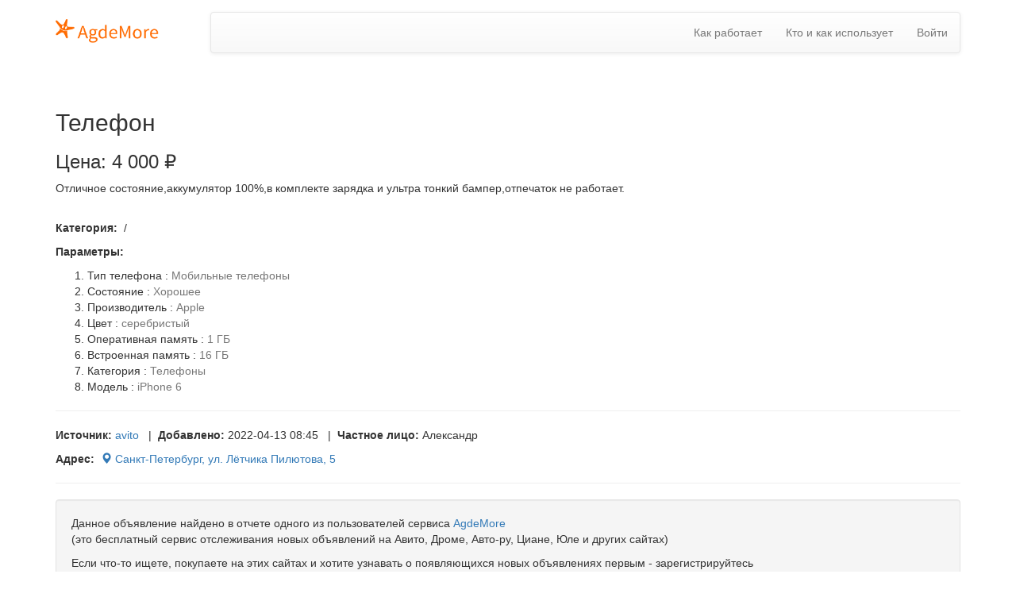

--- FILE ---
content_type: text/html; charset=UTF-8
request_url: https://agdemore.com/ru/i/telefon-172470376
body_size: 4319
content:
<!DOCTYPE html>
<html lang="ru_RU">
	<head>
		<meta charset="utf-8" />
		<meta http-equiv="X-UA-Compatible" content="IE=edge" />
		<meta name="viewport" content="width=device-width, initial-scale=1" />
		<meta name="description" content="Отличное состояние,аккумулятор 100%,в комплекте зарядка и ультра тонкий бампер,отпечаток не работает - Бесплатная подписка на новые объявления" />
		<meta name="keywords" content="" />
		<meta property="og:title" content="Телефон - 4 000 руб. | г Санкт-Петербург | AgdeMore.com" />
		<meta property="og:description" content="Отличное состояние,аккумулятор 100%,в комплекте зарядка и ультра тонкий бампер,отпечаток не работает - Бесплатная подписка на новые объявления" />
		<meta property="og:image" content="https://agdemore.com/assets/img/og-cover.png" />
		<meta property="og:type" content="website"/>
		<meta property="og:url" content="https://agdemore.com/ru/i/telefon-172470376" />
		<meta property="og:locale" content="ru_RU" />
		<meta property="og:site_name" content="agdemore.com" />
		<meta name="app-token" content="" />
		<title>Телефон - 4 000 руб. | г Санкт-Петербург | AgdeMore.com</title>
				<link rel="shortcut icon" type="image/x-icon" href="/favicon.ico"/>
		<link rel="apple-touch-icon" href="/assets/img/favicons/favicon-180x180.png" sizes="180x180">
		<link rel="icon" href="/assets/img/favicons/favicon-64x64.png" sizes="64x64" type="image/png">
		<link rel="icon" href="/assets/img/favicons/favicon-32x32.png" sizes="32x32" type="image/png">
		<link rel="icon" href="/assets/img/favicons/favicon-16x16.png" sizes="16x16" type="image/png">
				<link rel="stylesheet" type="text/css" href="/assets/libs/pnotify/pnotify.custom.min.css?v=0.38.1" />
		<link rel="stylesheet" type="text/css" href="/assets/libs/bootstrap/css/bootstrap.min.css?v=0.38.1" />
		<link rel="stylesheet" type="text/css" href="/assets/libs/data-table/css/datatables.min.css?v=0.38.1" />
		<link rel="stylesheet" type="text/css" href="/assets/css/common.css?v=0.38.1" />
		<link rel="stylesheet" type="text/css" href="/assets/subscriptions/css/common.css?v=0.38.1" />
		<link rel="stylesheet" type="text/css" href="/assets/subscriptions/css/item.css?v=0.38.1" />
<!-- Google Tag Manager -->
<script>(function(w,d,s,l,i){w[l]=w[l]||[];w[l].push({'gtm.start':
new Date().getTime(),event:'gtm.js'});var f=d.getElementsByTagName(s)[0],
j=d.createElement(s),dl=l!='dataLayer'?'&l='+l:'';j.async=true;j.src=
'https://www.googletagmanager.com/gtm.js?id='+i+dl;f.parentNode.insertBefore(j,f);
})(window,document,'script','dataLayer','GTM-TRG2B2D');</script>
<!-- End Google Tag Manager -->
	</head>
	<body>
<!-- Google Tag Manager (noscript) -->
<noscript><iframe src="https://www.googletagmanager.com/ns.html?id=GTM-TRG2B2D"
height="0" width="0" style="display:none;visibility:hidden"></iframe></noscript>
<!-- End Google Tag Manager (noscript) -->


<nav class="navbar navbar-static-top navbar-agm">

			<div class="container">
	
	<div class="row">
	<div class="col-md-2 col-sm-12">
		<div class="navbar-header">
			<a class="navbar-brand" href="/"></a>
						<p class="navbar-text small hidden">бесплатный сервис отслеживания новых объявлений</p>
					</div>
	</div>
	<div class="col-md-10 col-sm-12">
		<nav class="navbar navbar-default">

			<a type="button" class="navbar-toggle collapsed" data-toggle="collapse" data-target="#top-menu" aria-expanded="false">
				<span class="sr-only">Toggle navigation</span>
				<span class="icon-bar"></span>
				<span class="icon-bar"></span>
				<span class="icon-bar"></span>
			</a>

		<div class="collapse navbar-collapse" style="margin: 0px 15px !important;" id="top-menu">
						<ul class="nav navbar-nav navbar-right">
								<li><a href="/ru/help/howto-avito" title="Как отслеживать объявления">Как работает</a></li>
				<li><a href="/ru/p/kto-i-kak-ispolzuet-otslezhivanie-obyavlenij" title="Кто и как использует отслеживание объявлений">Кто и как использует</a></li>
				<li><a href="/ru/a">Войти</a></li>
							</ul>
					</div>
		</nav>
	</div>
	</div>
	</div>
</nav>
<section>
	<div class="container">
						<div class="panel-flex">
						<h1 class="page-title">Телефон</h1>
			<p class="h3">Цена:&nbsp;<span class="price">4 000</span>&nbsp;<span class="currency">₽</span></p>
			<p class="parsing-page-description">Отличное состояние,аккумулятор 100%,в комплекте зарядка и ультра тонкий бампер,отпечаток не работает.</p>
		</div>
		<div class="row">
			<div class="col-sm-12">
				<p><strong>Категория:</strong>&nbsp;<span class="subcategory"></span> / <span class="category"></span></p>
									<p><strong>Параметры:</strong></p>
					<ol>
													<li><span>Тип телефона</span> : <span class="text-muted">Мобильные телефоны</span></li>
													<li><span>Состояние</span> : <span class="text-muted">Хорошее</span></li>
													<li><span>Производитель</span> : <span class="text-muted">Apple</span></li>
													<li><span>Цвет</span> : <span class="text-muted">серебристый</span></li>
													<li><span>Оперативная память</span> : <span class="text-muted">1 ГБ</span></li>
													<li><span>Встроенная память</span> : <span class="text-muted">16 ГБ</span></li>
													<li><span>Категория</span> : <span class="text-muted">Телефоны</span></li>
													<li><span>Модель</span> : <span class="text-muted">iPhone 6</span></li>
											</ol>
								<hr>
				<p class="parsing-meta">
					<strong>Источник:</strong>&nbsp;<a class="parsing-offer-url" href="https://www.avito.ru/sankt-peterburg/telefony/telefon_2317193525" target="_blank" rel="noindex nofollow noopener noreferrer"><span class="parsing-site">avito</span></a>
					&nbsp;&nbsp;|&nbsp;&nbsp;<strong>Добавлено:</strong>&nbsp;<span class="date-added">2022-04-13 08:45</span>
					&nbsp;&nbsp;|&nbsp;&nbsp;<strong>Частное лицо:</strong>&nbsp;<span class="name">Александр</span>
				</p>
				<p itemscope itemtype="http://schema.org/Place"><strong itemprop="geo" itemscope itemtype="http://schema.org/GeoCoordinates">Адрес:<meta itemprop="latitude" content="59.841577" /> <meta itemprop="longitude" content="30.13775" /></strong>&nbsp;<a href="#map"><span class="address" itemprop="name"><span class="glyphicon glyphicon-map-marker"></span> Санкт-Петербург, ул. Лётчика Пилютова, 5</span></a></p>
								<noindex>
									<hr />
					<div class="well short-reg-well">
						<div class="intro-short-sign-up">
							<p>Данное объявление найдено в отчете одного из пользователей сервиса <a href="/" title="Бесплатный сервис отслеживания новых объявлений на Авито, Дроме, Авто-ру, Циане, Юле и других сайтах.">AgdeMore</a> <br>(это бесплатный сервис отслеживания новых объявлений на Авито, Дроме, Aвто-ру, Циане, Юле и других сайтах)</p>
							<p>Если что-то ищете, покупаете на этих сайтах и хотите узнавать о появляющихся новых объявлениях первым - зарегистрируйтесь</p>
							<form id="short-sign-up" class="form-inline short-sign-up" action="/ru/a/sign-up">
								<div class="form-group">
									<input type="email" placeholder="Email" class="form-control" name="signUp[email]">
									<input type="hidden" name="signUp[registration_page]" value="/ru/i/telefon-172470376" />
									<button type="submit" class="btn btn-primary">Регистрация</button>
								</div>
							</form>
						</div>
						<div><strong class="result-short-sign-up hidden"></strong></div>
					</div>
												<a
					href="https://www.avito.ru/sankt-peterburg/telefony/telefon_2317193525"
					class="btn btn-default"
					target="_blank"
					rel="noindex nofollow noopener noreferrer"><span class="glyphicon glyphicon-earphone"></span>&nbsp;&nbsp;Позвонить</a>
				<a
					href="https://www.avito.ru/sankt-peterburg/telefony/telefon_2317193525"
					class="btn btn-default"
					target="_blank"
					rel="noindex nofollow noopener noreferrer"><span class="glyphicon glyphicon-comment"></span>&nbsp;&nbsp;Написать продавцу</a>
				<a class="btn btn-default" id="showmap"><span class="glyphicon glyphicon-globe"></span>&nbsp;&nbsp;Найти на карте</a>
				<div id="hidden-map" style="display: none;">
				<hr>
				<div id="map" class="yandex-map" data-lat="59.841577" data-lon="30.13775"></div>
				</div>
				<hr>
				<p>Это объявление <strong>Телефон (#172470376)</strong> было найдено в следующих отчётах:</p>
				</noindex>
				<ul class="reports-list">
											<li><a href="/ru/r/kupit-ajfon-deshevo-v-spb-original-iphone-v-sankt-peterburge-307233454" title="Купить айфон дешево в СПб - оригинал iPhone в Санкт-Петербурге">
						Купить айфон дешево в СПб - оригинал iPhone в Санкт-Петербурге</a></li>
											<li><a href="/ru/r/nastojashhie-ajfony-nedorogo-na-avito-v-raznyh-gorodah-rossii-do-5000r-288985442" title="Настоящие Айфоны недорого на Авито - в разных городах России до 5000 р.">
						Настоящие Айфоны недорого на Авито - в разных городах России до 5000 р.</a></li>
									</ul>
			</div>
		</div>
		<div class="row" id="relatives">
			<h3 style="display: none;">Похожие объявления</h3>
		</div>
		<div style="clear: both; text-align: center;">
			<a class="btn btn-default" id="moreRelatives" style="display: none;">Показать ещё</a>
		</div>
	</div>
</section>
<div id="rel-template" class="hidden">
	<div class="col-lg-2 col-md-3 col-sm-4 col-xs-6 rel-block">
		<a title="" href="">
			<img
				class="img-responsive img-rounded"
				title=""
				alt="" />
			<span class="name"></span>
			<span class="price"></span>
		</a>
   	</div>
</div>
		<footer class="footer">
			<div class="container">
				<div class="row">
					<div class="col-sm-3 col-left">
						<small class="copyright">AgdeMore.com © 2026</small>
					</div>
					<div class="col-sm-9 col-right">
						<ol class="footer-link-list">
							<li><a href="/ru/help/howto-avito" title="Как отслеживать объявления" class="btn btn-xs btn-link">Как работает</a></li>
							<li><a href="/ru/p/kto-i-kak-ispolzuet-otslezhivanie-obyavlenij" title="Кто и как использует отслеживание объявлений" class="btn btn-xs btn-link">Кто и как использует</a></li>
							<li><a href="/ru/contacts?p=report_issue" class="btn btn-xs btn-link">Сообщить о проблеме</a></li>
							<li><a href="/ru/contacts?p=suggest" class="btn btn-xs btn-link">Предложить улучшение</a></li>
							<li><a href="/ru/contacts?p=contacts" class="btn btn-xs btn-link">Контакты</a></li>
							<li><small style="color:#777">v. 0.38.1</small></li>
						</ol>
					</div>
				</div>
			</div>
		</footer>

					<script type="text/javascript">
								var _GA_event = null;
								var JS_user = null;
								var JS_admin_settings = [];
								var JS_settings = {"counts_items_datatables":["50","100","200","500","1000","2000"],"default_count_items_datatables":"50","default_frequency":"4","project_url":"https:\/\/agdemore.com"};
								var JS_report_ids = [288985442,307233454];
								var JS_report_id = 0;
								var JS_product_id = '6256a3e98f71bde8e48b9272';
								var JS_limit_relatives = 24;
								var JS_max_id = null;
							</script>
															<script src="/assets/libs/jquery/jquery.min.js?v=0.38.1"></script>
											<script src="/assets/libs/pnotify/pnotify.custom.min.js?v=0.38.1"></script>
											<script src="/assets/libs/bootstrap/js/bootstrap.min.js?v=0.38.1"></script>
											<script src="/assets/libs/data-table/js/datatables.min.js?v=0.38.1"></script>
											<script src="/assets/js/common.js?v=0.38.1"></script>
											<script src="/assets/subscriptions/js/common.js?v=0.38.1"></script>
											<script src="/assets/subscriptions/js/item.js?v=0.38.1"></script>
					
			</body>
</html>


--- FILE ---
content_type: text/css
request_url: https://agdemore.com/assets/subscriptions/css/item.css?v=0.38.1
body_size: 964
content:
.yandex-map {
	height: 300px;
	background-color: #fafafa;
	background-image: url([data-uri]);
	background-size: 16px 16px;
	background-size: 16px 16px;
	border: 1px solid #ddd;
	overflow: hidden;
	border-radius: 4px;
}
.parsing-page-title {
	margin-top: 0;
}
.reports-list {
	list-style: none;
	padding: 0;
}
.thumb {
	height: 156px;
	width: 208px;
	display: block;
	overflow: hidden;
	border-radius: 5px;
}
.panel-flex {
	padding: 0;
	margin-top: 30px;
	margin-bottom: 30px;
}
.panel-flex .panel-cover {
	padding: 5px;
	min-width: 210px;
	float: left;
	margin-right: 15px;
	margin-bottom: 15px;
}
.panel-flex .panel-description {
	padding: 5px;
}
.panel-flex .page-title {
	margin-top: 0;
	margin-bottom: 15px;
}
.rel-block{
	height: 184px;
	width: 195px;
	overflow: hidden;
	margin-bottom: 20px;
}
.rel-block span.name{
	display: block;
	overflow: hidden;
	max-height: 40px;
}
.container{
    word-break: break-word;
}


--- FILE ---
content_type: application/javascript
request_url: https://agdemore.com/assets/subscriptions/js/common.js?v=0.38.1
body_size: 1770
content:
/************************************************/
function short_sign_up(e)
{
	e.preventDefault();

	var form    = jQuery(this);

	var url     = form.attr('action'),
		data    = form.serialize();

	ajaxConfirm(url, data);
};

/************************************************/
function ajaxConfirm(url, data)
	{
		var intro = jQuery('.intro-short-sign-up'),
			result = jQuery('.result-short-sign-up');

		jQuery.ajax({
			url:        url,
			data:       data,
			type:       'POST',
			dataType:   'json',
			beforeSend: function ()
			{
				jQuery('form').find('input').prop("disabled", true);
			},
			success: function(data)
			{
				if (data.status == 'error')
				{
					dataLayer.push(
						{
							event: 'GAEvent',
							GAEventCategory: 'Account',
							GAEventAction: 'Register',
							GAEventLabel: 'Failed'
						}
					);
					intro.addClass('hidden');
					result.text(data.message['text']).removeClass('hidden');
				}
				else if (data.status == 'ok')
				{
					dataLayer.push(
						{
							event: 'GAEvent',
							GAEventCategory: 'Account',
							GAEventAction: 'Register',
							GAEventLabel: 'Success'
						}
					);
					intro.addClass('hidden');
					result.text(data.message['text'], data.message['type']).removeClass('hidden');
				}
				else
				{
					dataLayer.push(
						{
							event: 'GAEvent',
							GAEventCategory: 'Account',
							GAEventAction: 'Register',
							GAEventLabel: 'Failed'
						}
					);
				}
			},
			complete: function ()
			{
				jQuery('form').find('input').prop("disabled", false);
			},
			error: function(jqXHR, textStatus, errorThrown)
			{
				dataLayer.push(
					{
						event: 'GAEvent',
						GAEventCategory: 'Account',
						GAEventAction: 'Register',
						GAEventLabel: 'Failed'
					}
				);
				intro.addClass('hidden');
				result.text(textStatus).removeClass('hidden');
			}
		});
	};

--- FILE ---
content_type: text/plain
request_url: https://www.google-analytics.com/j/collect?v=1&_v=j102&a=1172740839&t=pageview&_s=1&dl=https%3A%2F%2Fagdemore.com%2Fru%2Fi%2Ftelefon-172470376&ul=en-us%40posix&dt=%D0%A2%D0%B5%D0%BB%D0%B5%D1%84%D0%BE%D0%BD%20-%204%C2%A0000%20%D1%80%D1%83%D0%B1.%20%7C%20%D0%B3%20%D0%A1%D0%B0%D0%BD%D0%BA%D1%82-%D0%9F%D0%B5%D1%82%D0%B5%D1%80%D0%B1%D1%83%D1%80%D0%B3%20%7C%20AgdeMore.com&sr=1280x720&vp=1280x720&_u=YEBAAEABAAAAACAAI~&jid=1447933805&gjid=1171077804&cid=458265697.1768817576&tid=UA-128426027-1&_gid=756887295.1768817576&_r=1&_slc=1&gtm=45He61e1n81TRG2B2Dv810296191za200zd810296191&gcd=13l3l3l3l1l1&dma=0&tag_exp=103116026~103200004~104527906~104528501~104684208~104684211~105391252~115495938~115938466~115938468~117041587&z=479369089
body_size: -450
content:
2,cG-2J0FTKEJL1